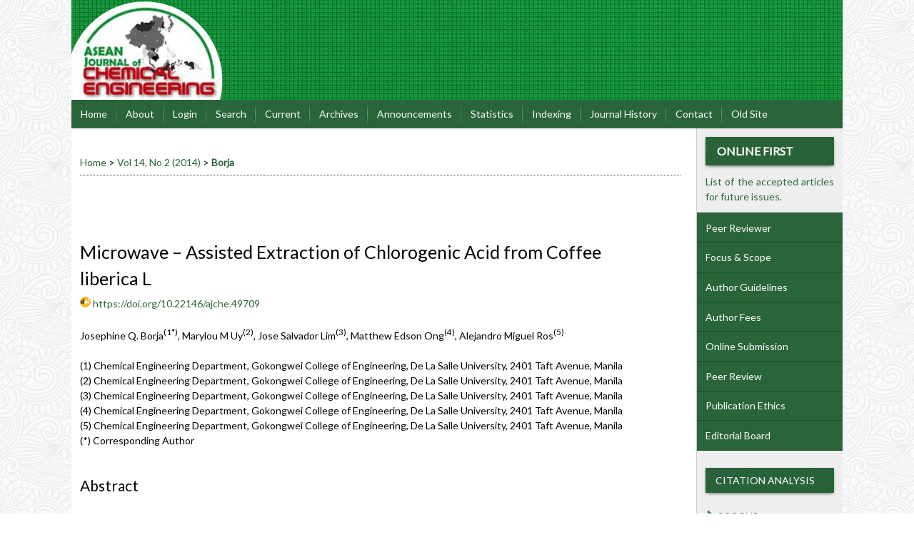

--- FILE ---
content_type: text/html; charset=utf-8
request_url: https://jurnal.ugm.ac.id/AJChE/article/view/49709/0
body_size: 10678
content:
<?xml version="1.0" encoding="UTF-8"?>
<!DOCTYPE html PUBLIC "-//W3C//DTD XHTML 1.0 Transitional//EN"
	"http://www.w3.org/TR/xhtml1/DTD/xhtml1-transitional.dtd">
<html xmlns="http://www.w3.org/1999/xhtml" lang="en-US" xml:lang="en-US">
<head>
	<title>Microwave – Assisted Extraction of Chlorogenic Acid from Coffee liberica L | Borja | ASEAN Journal of Chemical Engineering</title>
	<meta http-equiv="Content-Type" content="text/html; charset=utf-8" />
	<meta name="description" content="Microwave – Assisted Extraction of Chlorogenic Acid from Coffee liberica L" />
			<meta name="keywords" content="Polyphenols; chlorogenic acid, antioxidant, microwave-assisted extraction;  Taguchi method" />
	
	<link rel="icon" href="https://jurnal.ugm.ac.id/public/journals/152/journalFavicon_en_US.png" type="image/png" />
	<link rel="schema.DC" href="http://purl.org/dc/elements/1.1/" />

	<meta name="DC.Contributor.Sponsor" xml:lang="en" content=""/>
	<meta name="DC.Creator.PersonalName" content="Josephine Q. Borja"/>
	<meta name="DC.Creator.PersonalName" content="Marylou M Uy"/>
	<meta name="DC.Creator.PersonalName" content="Jose Salvador Lim"/>
	<meta name="DC.Creator.PersonalName" content="Matthew Edson Ong"/>
	<meta name="DC.Creator.PersonalName" content="Alejandro Miguel Ros"/>
	<meta name="DC.Date.created" scheme="ISO8601" content="2015-03-19"/>
	<meta name="DC.Date.dateSubmitted" scheme="ISO8601" content="2019-09-17"/>
	<meta name="DC.Date.issued" scheme="ISO8601" content="2015-03-20"/>
	<meta name="DC.Date.modified" scheme="ISO8601" content="2019-09-17"/>
	<meta name="DC.Description" xml:lang="en" content="This study applied microwave-assisted extraction of chlorogenic acid (CGA) from Coffee liberica L. using ethanol as solvent. It sought to determine the effects of temperature, extraction time, solvent-to-solid ratio, and solvent concentration on the CGA yield expressed as gallic acid equivalent per litre (mg GAE L -1 ). The values of these factors were varied at three levels each and experiments were implemented using the L 9 3 4  orthogonal array of the Taguchi design of experiment. Results showed that increasing the solvent-to-solid ratio from 2.5 to 7.5 mL g- -1 decreased the yield significantly. Conversely, increasing the solvent concentration from 0.6 to 0.7 (v v -1 ) increased the yield, but beyond this, lower yield was obtained. Likewise, yield increased when the extraction time was increased from 5 to 7 minutes but decreased subsequently when extraction was extended to 10 minutes. Temperature did not show significant effect on yield. Among the factors tested the solvent- to-solid ratio has the most significant effect on yield, followed by solvent concentration and extraction time while temperature had no significant effect. In the Taguchi design the highest yield of 304.90±0.58 mg GAE L -1  was obtained at 90°C, extraction time of 7 minutes, solvent-to-solid ratio of 2.5 mL g -1  and solvent concentration of 0.8 (v v -1 ). Using the same extraction temperature and time and solvent-to-solid ratio but lower solvent concentration, the confirmatory run resulted is significantly higher yield of 854.35±3.35 mg GAE L -1 . Chlorogenic acid was identified in the extract at a concentration of 3152 mg L -1 . By applying Soxhlet extraction using the same solvent concentration and solvent-to-solid ratio at the same temperature as that of the confirmatory run the yield was significantly lower at 570.42±5.3 mg GAE L -1 ."/>
	<meta name="DC.Format" scheme="IMT" content="application/pdf"/>
	<meta name="DC.Identifier" content="49709"/>
	<meta name="DC.Identifier.pageNumber" content="58-66"/>
							<meta name="DC.Identifier.DOI" content="10.22146/ajche.49709"/>
		<meta name="DC.Identifier.URI" content="https://jurnal.ugm.ac.id/AJChE/article/view/49709"/>
	<meta name="DC.Language" scheme="ISO639-1" content=""/>
	<meta name="DC.Rights" content="Copyright (c) 2019 ASEAN Journal of Chemical Engineering" />
	<meta name="DC.Rights" content=""/>
	<meta name="DC.Source" content="ASEAN Journal of Chemical Engineering"/>
	<meta name="DC.Source.ISSN" content="2655-5409"/>
	<meta name="DC.Source.Issue" content="2"/>	<meta name="DC.Source.URI" content="https://jurnal.ugm.ac.id/AJChE"/>
	<meta name="DC.Source.Volume" content="14"/>						<meta name="DC.Subject" xml:lang="en" content="Polyphenols"/>
								<meta name="DC.Subject" xml:lang="en" content="chlorogenic acid, antioxidant, microwave-assisted extraction"/>
								<meta name="DC.Subject" xml:lang="en" content=" Taguchi method"/>
				<meta name="DC.Title" content="Microwave – Assisted Extraction of Chlorogenic Acid from Coffee liberica L"/>
		<meta name="DC.Type" content="Text.Serial.Journal"/>
	<meta name="DC.Type.articleType" content="Articles"/>
		<meta name="gs_meta_revision" content="1.1" />
	<meta name="citation_journal_title" content="ASEAN Journal of Chemical Engineering"/>
	<meta name="citation_issn" content="2655-5409"/>
        <meta name="citation_author" content="Josephine Q. Borja"/>
        <meta name="citation_author_institution" content="Chemical Engineering Department, Gokongwei College of Engineering, De La Salle University, 2401 Taft Avenue, Manila"/>
        <meta name="citation_author" content="Marylou M Uy"/>
        <meta name="citation_author_institution" content="Chemical Engineering Department, Gokongwei College of Engineering, De La Salle University, 2401 Taft Avenue, Manila"/>
        <meta name="citation_author" content="Jose Salvador Lim"/>
        <meta name="citation_author_institution" content="Chemical Engineering Department, Gokongwei College of Engineering, De La Salle University, 2401 Taft Avenue, Manila"/>
        <meta name="citation_author" content="Matthew Edson Ong"/>
        <meta name="citation_author_institution" content="Chemical Engineering Department, Gokongwei College of Engineering, De La Salle University, 2401 Taft Avenue, Manila"/>
        <meta name="citation_author" content="Alejandro Miguel Ros"/>
        <meta name="citation_author_institution" content="Chemical Engineering Department, Gokongwei College of Engineering, De La Salle University, 2401 Taft Avenue, Manila"/>
<meta name="citation_title" content="Microwave – Assisted Extraction of Chlorogenic Acid from Coffee liberica L"/>

	<meta name="citation_date" content="2015/03/19"/>

	<meta name="citation_volume" content="14"/>
	<meta name="citation_issue" content="2"/>

			<meta name="citation_firstpage" content="58"/>
				<meta name="citation_lastpage" content="66"/>
								<meta name="citation_doi" content="10.22146/ajche.49709"/>
		<meta name="citation_abstract_html_url" content="https://jurnal.ugm.ac.id/AJChE/article/view/49709"/>
						<meta name="citation_keywords" xml:lang="en" content="Polyphenols"/>
								<meta name="citation_keywords" xml:lang="en" content="chlorogenic acid, antioxidant, microwave-assisted extraction"/>
								<meta name="citation_keywords" xml:lang="en" content=" Taguchi method"/>
									<meta name="citation_pdf_url" content="https://jurnal.ugm.ac.id/AJChE/article/download/49709/26127"/>
				

	<link rel="stylesheet" href="https://jurnal.ugm.ac.id/lib/pkp/styles/pkp.css" type="text/css" />
	<link rel="stylesheet" href="https://jurnal.ugm.ac.id/lib/pkp/styles/common.css" type="text/css" />
	<link rel="stylesheet" href="https://jurnal.ugm.ac.id/styles/common.css" type="text/css" />
	<link rel="stylesheet" href="https://jurnal.ugm.ac.id/styles/compiled.css" type="text/css" />
	<link rel="stylesheet" href="https://jurnal.ugm.ac.id/styles/articleView.css" type="text/css" />
	
	
	
	<link rel="stylesheet" href="https://jurnal.ugm.ac.id/styles/sidebar.css" type="text/css" />		<link rel="stylesheet" href="https://jurnal.ugm.ac.id/styles/rightSidebar.css" type="text/css" />	
			<link rel="stylesheet" href="https://jurnal.ugm.ac.id/plugins/themes/nusantara2columnsSteelBlue/nusantara2columnsSteelBlue.min.css" type="text/css" />
			<link rel="stylesheet" href="https://jurnal.ugm.ac.id/public/journals/152/journalStyleSheet.css" type="text/css" />
	
	<!-- Base Jquery -->
	<script type="text/javascript" src="//www.google.com/jsapi"></script>
	<script type="text/javascript">
		// Provide a local fallback if the CDN cannot be reached
		if (typeof google == 'undefined') {
			document.write(unescape("%3Cscript src='https://jurnal.ugm.ac.id/lib/pkp/js/lib/jquery/jquery.min.js' type='text/javascript'%3E%3C/script%3E"));
			document.write(unescape("%3Cscript src='https://jurnal.ugm.ac.id/lib/pkp/js/lib/jquery/plugins/jqueryUi.min.js' type='text/javascript'%3E%3C/script%3E"));
		} else {
			google.load("jquery", "1.4.4");
			google.load("jqueryui", "1.8.6");
		}
	</script>
	
	<!-- Compiled scripts -->
			
<script type="text/javascript" src="https://jurnal.ugm.ac.id/lib/pkp/js/lib/jquery/plugins/jquery.tag-it.js"></script>
<script type="text/javascript" src="https://jurnal.ugm.ac.id/lib/pkp/js/lib/jquery/plugins/jquery.cookie.js"></script>

<script type="text/javascript" src="https://jurnal.ugm.ac.id/lib/pkp/js/functions/fontController.js"></script>
<script type="text/javascript" src="https://jurnal.ugm.ac.id/lib/pkp/js/functions/general.js"></script>
<script type="text/javascript" src="https://jurnal.ugm.ac.id/lib/pkp/js/functions/jqueryValidatorI18n.js"></script>

<script type="text/javascript" src="https://jurnal.ugm.ac.id/lib/pkp/js/classes/Helper.js"></script>
<script type="text/javascript" src="https://jurnal.ugm.ac.id/lib/pkp/js/classes/ObjectProxy.js"></script>
<script type="text/javascript" src="https://jurnal.ugm.ac.id/lib/pkp/js/classes/Handler.js"></script>
<script type="text/javascript" src="https://jurnal.ugm.ac.id/lib/pkp/js/classes/linkAction/LinkActionRequest.js"></script>
<script type="text/javascript" src="https://jurnal.ugm.ac.id/lib/pkp/js/classes/features/Feature.js"></script>

<script type="text/javascript" src="https://jurnal.ugm.ac.id/lib/pkp/js/controllers/SiteHandler.js"></script><!-- Included only for namespace definition -->
<script type="text/javascript" src="https://jurnal.ugm.ac.id/lib/pkp/js/controllers/UrlInDivHandler.js"></script>
<script type="text/javascript" src="https://jurnal.ugm.ac.id/lib/pkp/js/controllers/AutocompleteHandler.js"></script>
<script type="text/javascript" src="https://jurnal.ugm.ac.id/lib/pkp/js/controllers/ExtrasOnDemandHandler.js"></script>
<script type="text/javascript" src="https://jurnal.ugm.ac.id/lib/pkp/js/controllers/form/FormHandler.js"></script>
<script type="text/javascript" src="https://jurnal.ugm.ac.id/lib/pkp/js/controllers/form/AjaxFormHandler.js"></script>
<script type="text/javascript" src="https://jurnal.ugm.ac.id/lib/pkp/js/controllers/form/ClientFormHandler.js"></script>
<script type="text/javascript" src="https://jurnal.ugm.ac.id/lib/pkp/js/controllers/grid/GridHandler.js"></script>
<script type="text/javascript" src="https://jurnal.ugm.ac.id/lib/pkp/js/controllers/linkAction/LinkActionHandler.js"></script>

<script type="text/javascript" src="https://jurnal.ugm.ac.id/js/pages/search/SearchFormHandler.js"></script>
<script type="text/javascript" src="https://jurnal.ugm.ac.id/js/statistics/ReportGeneratorFormHandler.js"></script>
<script type="text/javascript" src="https://jurnal.ugm.ac.id/plugins/generic/lucene/js/LuceneAutocompleteHandler.js"></script>

<script type="text/javascript" src="https://jurnal.ugm.ac.id/lib/pkp/js/lib/jquery/plugins/jquery.pkp.js"></script>	
	
	<script type="text/javascript" src="https://jurnal.ugm.ac.id/plugins/themes/nusantara2columnsSteelBlue/imgs/global.min.js"></script>
	<script type="text/javascript" src="https://jurnal.ugm.ac.id/js/relatedItems.js"></script>
	<script type="text/javascript" src="https://jurnal.ugm.ac.id/js/inlinePdf.js"></script>
	<script type="text/javascript" src="https://jurnal.ugm.ac.id/js/pdfobject.js"></script>



<!-- dipindah ke head karena untuk ownership verification -->

<!-- Global site tag (gtag.js) - Google Analytics -->
<script async src="https://www.googletagmanager.com/gtag/js?id=UA-165289732-1"></script>
<script>
  window.dataLayer = window.dataLayer || [];
  function gtag(){dataLayer.push(arguments);}
  gtag('js', new Date());

  gtag('config', 'UA-165289732-1');
</script>

<!-- Google tag (gtag.js) - GTAG 4 UGM-wide -->
<script async src="https://www.googletagmanager.com/gtag/js?id=G-L4JC39NX24"></script>
<script>
  window.dataLayer = window.dataLayer || [];
  function gtag(){dataLayer.push(arguments);}
  gtag('js', new Date());

  gtag('config', 'G-L4JC39NX24');
</script>
</head>
<body id="pkp-common-openJournalSystems">

<div id="container">

<div id="header">
<div id="headerTitle">
<h1>
	<img src="https://jurnal.ugm.ac.id/public/journals/152/pageHeaderTitleImage_en_US.jpg" width="1080" height="140" alt="Page Header" />
</h1>
</div>
</div>

<div id="body">

	<div id="sidebar">
							<div id="rightSidebar">
					
<div class="block custom" id="customblock-OnlineFirst">
        <p style="text-align: left;"><span class="blockTitle" style="font-size: medium;"><strong>Online First</strong></span></p>
<p><a href="/AJChE/issue/view/3918">List of the accepted articles for future issues.</a></p>
</div>	
<div class="block custom" id="customblock-SideMenu">
        <ul class="sidemenu full">
<li><a title="Peer Reviewer" href="/AJChE/about/displayMembership/818">Peer Reviewer</a></li>
<li><a href="/AJChE/about/editorialPolicies#focusAndScope">Focus &amp; Scope</a></li>
<li><a href="/AJChE/about/submissions#authorGuidelines">Author Guidelines</a></li>
<li><a href="/AJChE/pages/view/author_fee">Author Fees</a></li>
<li><a href="/AJChE/about/submissions#onlineSubmissions">Online Submission</a></li>
<li><a href="/AJChE/about/editorialPolicies#peerReviewProcess">Peer Review</a></li>
<li><a href="/AJChE/pages/view/publication_ethics">Publication Ethics</a></li>
<li><a href="/AJChE/about/editorialTeam">Editorial Board</a></li>
</ul>
</div>	
<div class="block custom" id="customblock-CitationAnalysis">
        <p><span class="blockTitle">Citation Analysis</span></p>
<ul>
<li><a href="https://www.scopus.com/results/results.uri?cc=10&amp;sort=cp-f&amp;src=s&amp;nlo=&amp;nlr=&amp;nls=&amp;sid=4bcc2162616d7fb4cac19a827a4b97a3&amp;sot=a&amp;sdt=a&amp;sl=23&amp;s=SOURCE-ID+%2821100216538%29&amp;ss=cp-f&amp;ps=r-f&amp;editSaveSearch=&amp;origin=resultslist&amp;zone=resultslist">SCOPUS</a></li>
<li><a href="#" target="_self">Google Scholar</a></li>
</ul>
</div>	
<div class="block custom" id="customblock-Template">
        <p><span class="blockTitle">TEMPLATE</span></p>
<div class="indexers">
<p><a href="https://drive.google.com/a/ugm.ac.id/file/d/1DJmfwwExFQCxZXOfgkZZGDTY0lgV8fq7/view?usp=sharing" target="_self"><strong><img src="/public/site/images/admin/journal-template.png" alt="" /></strong></a></p>
</div>
</div>	
<div class="block custom" id="customblock-Tools">
        <p><span class="blockTitle">TOOLS</span></p>
<div class="indexers"><a href="https://www.mendeley.com/download-mendeley-desktop/" target="_self"><img src="/public/site/images/admin/mendeley.png" alt="Mendeley" /></a><br /> <a href="https://www.grammarly.com/" target="_self"><img src="/public/site/images/admin/grammarly.png" alt="Grammarly" /></a><br /> <a href="http://www.endnote.com/" target="_self"><img src="/public/site/images/admin/endnote.png" alt="EndNote" /></a><br /> <a href="http://www.zotero.com/" target="_self"><img src="/public/site/images/admin/zotero.png" alt="Zotero" /></a></div>
<div class="indexers">&nbsp;</div>
<div class="indexers">&nbsp;</div>
<p><a title="SCImago Journal &amp; Country Rank" href="https://www.scimagojr.com/journalsearch.php?q=21100216538&amp;tip=sid&amp;exact=no"><img src="https://www.scimagojr.com/journal_img.php?id=21100216538" alt="SCImago Journal &amp; Country Rank" border="0" /></a></p>
<p><a style="visibility: hidden;" href="http://slotbangjagoseo2.com">slotbangjago</a></p>
<p><a style="visibility: hidden;" href="https://beonconsulting.com/">KERA368</a></p>
<p><a style="visibility: hidden;" href="https://www.kitchensixoakgrove.com/menu/">Situs Gampang Jackpot</a></p>
<p><a style="visibility: hidden;" href="https://www.thecreativebusinessnetwork.com/">satuan4d</a></p>
<p><a style="visibility: hidden;" href="https://www.wordpressthemesfree.org/eco-nature-wordpress-theme/">Slot gacor</a></p>
</div>	
<div class="block custom" id="customblock-Visitor-Statistics">
        <p><a href="https://statcounter.com/p12176332/summary/" target="blank"><img src="/public/site/images/aripramudyantoro/button1.png" alt="" /></a>&nbsp; Visitor: &nbsp; <a title="hit counter" href="https://statcounter.com/p12176332/summary/" target="blank"> <img src="https://c.statcounter.com/12176332/0/9f8c0830/0/" alt="hit counter" /></a></p>
</div><div class="block" id="sidebarUser">
			<span class="blockTitle">User</span>
	
												<form method="post" action="https://jurnal.ugm.ac.id/AJChE/login/signIn">
					<table>
						<tr>
							<td><label for="sidebar-username">Username
							<br/><input type="text" id="sidebar-username" name="username" value="" size="12" maxlength="32" class="textField" /></label></td>
						</tr>
						<tr>
							<td><label for="sidebar-password">Password
							<br/><input type="password" id="sidebar-password" name="password" value="" size="12" class="textField" /></label></td>
						</tr>
						<tr>
							<td colspan="2"><input type="checkbox" id="remember" name="remember" value="1" /> <label for="remember">Remember me</label></td>
						</tr>
						<tr>
							<td colspan="2"><input type="submit" value="Login" class="button" /></td>
						</tr>
					</table>
				</form>
						</div>
<div class="block" id="sidebarRTAuthorBios">
	<span class="blockTitle">
					About The Authors
			</span>
		<div class="authorBio">
	<p>
		<em>Josephine Q. Borja <br />
                <img src="https://jurnal.ugm.ac.id/plugins/blocks/readingTools/icons/emailArticle.png" class="articleToolIcon" alt=""/>* Corresponding Author</em>
								<br />Chemical Engineering Department, Gokongwei College of Engineering, De La Salle University, 2401 Taft Avenue, Manila			</p>

	<p>Chemical Engineering Department, Gokongwei College of Engineering, De La Salle University, 2401 Taft Avenue, Manila</p>
	</div>
	<div class="separator"></div>
		<div class="authorBio">
	<p>
		<em>Marylou M Uy</em>
								<br />Chemical Engineering Department, Gokongwei College of Engineering, De La Salle University, 2401 Taft Avenue, Manila			</p>

	<p>Chemical Engineering Department, Gokongwei College of Engineering, De La Salle University, 2401 Taft Avenue, Manila</p>
	</div>
	<div class="separator"></div>
		<div class="authorBio">
	<p>
		<em>Jose Salvador Lim</em>
								<br />Chemical Engineering Department, Gokongwei College of Engineering, De La Salle University, 2401 Taft Avenue, Manila			</p>

	<p>Chemical Engineering Department, Gokongwei College of Engineering, De La Salle University, 2401 Taft Avenue, Manila</p>
	</div>
	<div class="separator"></div>
		<div class="authorBio">
	<p>
		<em>Matthew Edson Ong</em>
								<br />Chemical Engineering Department, Gokongwei College of Engineering, De La Salle University, 2401 Taft Avenue, Manila			</p>

	<p>Chemical Engineering Department, Gokongwei College of Engineering, De La Salle University, 2401 Taft Avenue, Manila</p>
	</div>
	<div class="separator"></div>
		<div class="authorBio">
	<p>
		<em>Alejandro Miguel Ros</em>
								<br />Chemical Engineering Department, Gokongwei College of Engineering, De La Salle University, 2401 Taft Avenue, Manila			</p>

	<p>Chemical Engineering Department, Gokongwei College of Engineering, De La Salle University, 2401 Taft Avenue, Manila</p>
	</div>
	
	</div>
<div class="block" id="sidebarNavigation">
	<span class="blockTitle">Journal Content</span>

	<form id="simpleSearchForm" action="https://jurnal.ugm.ac.id/AJChE/search/search">
		<table id="simpleSearchInput">
			<tr>
				<td>
													<label for="simpleQuery">Search <br />
					<input type="text" id="simpleQuery" name="simpleQuery" size="15" maxlength="255" value="" class="textField" /></label>
								</td>
			</tr>
			<tr>
				<td><label for="searchField">
				Search Scope
				<br />
				<select id="searchField" name="searchField" size="1" class="selectMenu">
					<option label="All" value="query">All</option>
<option label="Authors" value="authors">Authors</option>
<option label="Title" value="title">Title</option>
<option label="Abstract" value="abstract">Abstract</option>
<option label="Index terms" value="indexTerms">Index terms</option>
<option label="Full Text" value="galleyFullText">Full Text</option>

				</select></label>
				</td>
			</tr>
			<tr>
				<td><input type="submit" value="Search" class="button" /></td>
			</tr>
		</table>
	</form>

	<br />

		<span class="blockSubtitle">Browse</span>
	<ul>
		<li><a href="https://jurnal.ugm.ac.id/AJChE/issue/archive">By Issue</a></li>
		<li><a href="https://jurnal.ugm.ac.id/AJChE/search/authors">By Author</a></li>
		<li><a href="https://jurnal.ugm.ac.id/AJChE/search/titles">By Title</a></li>
		
					<li><a href="https://jurnal.ugm.ac.id/index">Other Journals</a></li>
						</ul>
	</div>

			</div>
			</div>

<div id="main">

<div id="navbar">
	<ul class="menu">
		<li id="home"><a href="https://jurnal.ugm.ac.id/AJChE/index">Home</a></li>
		<li id="about"><a href="https://jurnal.ugm.ac.id/AJChE/about">About</a></li>

					<li id="login"><a href="https://jurnal.ugm.ac.id/AJChE/login">Login</a></li>
												<li id="search"><a href="https://jurnal.ugm.ac.id/AJChE/search">Search</a></li>
		
					<li id="current"><a href="https://jurnal.ugm.ac.id/AJChE/issue/current">Current</a></li>
			<li id="archives"><a href="https://jurnal.ugm.ac.id/AJChE/issue/archive">Archives</a></li>
		
					<li id="announcements"><a href="https://jurnal.ugm.ac.id/AJChE/announcement">Announcements</a></li>
				<li><a href="https://jurnal.ugm.ac.id/AJChE/statistics" target="_parent">Statistics</a></li>

									<li class="navItem" id="navItem-0"><a href="/AJChE/pages/view/indexing">Indexing</a></li>
												<li class="navItem" id="navItem-1"><a href="/AJChE/about/history">Journal History</a></li>
												<li class="navItem" id="navItem-2"><a href="/AJChE/about/contact">Contact</a></li>
												<li class="navItem" id="navItem-3"><a href="http://aseanjche.ugm.ac.id">Old Site</a></li>
						</ul>
</div>
<div id="breadcrumb">
	<a href="https://jurnal.ugm.ac.id/AJChE/index" target="_parent">Home</a> &gt;
	<a href="https://jurnal.ugm.ac.id/AJChE/issue/view/3940" target="_parent">Vol 14, No 2 (2014)</a> &gt;	<a href="https://jurnal.ugm.ac.id/AJChE/article/view/49709/0" class="current" target="_parent">Borja</a>
</div>

<div id="content">


	<div id="topBar">
					</div>
		
	<div id="articleTitle"><h3>Microwave – Assisted Extraction of Chlorogenic Acid from Coffee liberica L</h3></div>
<!-- start-code-09-09-2017 -->
                                                        <!-- start-code-09-09-2017 --> <img src="/public/site/images/admin/icons/icon-doi.png" height="15px"> <!-- end-code --> <a id="pub-id::doi" href="https://doi.org/10.22146/ajche.49709">https://doi.org/10.22146/ajche.49709</a>        <br>
<br>
<!-- end-code -->
	<!-- <div id="authorString"><em>Josephine Q. Borja, Marylou M Uy, Jose Salvador Lim, Matthew Edson Ong, Alejandro Miguel Ros</em></div> -->
<!-- start-code-09-09-2017-->
         						        Josephine Q. Borja<sup>(1*)</sup>,   						        Marylou M Uy<sup>(2)</sup>,   						        Jose Salvador Lim<sup>(3)</sup>,   						        Matthew Edson Ong<sup>(4)</sup>,   						        Alejandro Miguel Ros<sup>(5)</sup>            <br>
                				<br />(1)&nbspChemical Engineering Department, Gokongwei College of Engineering, De La Salle University, 2401 Taft Avenue, Manila               				<br />(2)&nbspChemical Engineering Department, Gokongwei College of Engineering, De La Salle University, 2401 Taft Avenue, Manila               				<br />(3)&nbspChemical Engineering Department, Gokongwei College of Engineering, De La Salle University, 2401 Taft Avenue, Manila               				<br />(4)&nbspChemical Engineering Department, Gokongwei College of Engineering, De La Salle University, 2401 Taft Avenue, Manila               				<br />(5)&nbspChemical Engineering Department, Gokongwei College of Engineering, De La Salle University, 2401 Taft Avenue, Manila            <br> (*) Corresponding Author
         <br>
<!-- end-code -->
	<br />
			<div id="articleAbstract">
		<h4>Abstract</h4>
		<br />
		<div>This study applied microwave-assisted extraction of chlorogenic acid (CGA) from Coffee liberica L. using ethanol as solvent. It sought to determine the effects of temperature, extraction time, solvent-to-solid ratio, and solvent concentration on the CGA yield expressed as gallic acid equivalent per litre (mg GAE L<sup>-1</sup>). The values of these factors were varied at three levels each and experiments were implemented using the L<sub>9</sub>3<sup>4</sup> orthogonal array of the Taguchi design of experiment. Results showed that increasing the solvent-to-solid ratio from 2.5 to 7.5 mL g-<sup>-1</sup>decreased the yield significantly. Conversely, increasing the solvent concentration from 0.6 to 0.7 (v v<sup>-1</sup>) increased the yield, but beyond this, lower yield was obtained. Likewise, yield increased when the extraction time was increased from 5 to 7 minutes but decreased subsequently when extraction was extended to 10 minutes. Temperature did not show significant effect on yield. Among the factors tested the solvent- to-solid ratio has the most significant effect on yield, followed by solvent concentration and extraction time while temperature had no significant effect. In the Taguchi design the highest yield of 304.90±0.58 mg GAE L<sup>-1</sup> was obtained at 90°C, extraction time of 7 minutes, solvent-to-solid ratio of 2.5 mL g<sup>-1</sup> and solvent concentration of 0.8 (v v<sup>-1</sup>). Using the same extraction temperature and time and solvent-to-solid ratio but lower solvent concentration, the confirmatory run resulted is significantly higher yield of 854.35±3.35 mg GAE L<sup>-1</sup>. Chlorogenic acid was identified in the extract at a concentration of 3152 mg L<sup>-1</sup>. By applying Soxhlet extraction using the same solvent concentration and solvent-to-solid ratio at the same temperature as that of the confirmatory run the yield was significantly lower at 570.42±5.3 mg GAE L<sup>-1</sup>.</div>
		<br />
		</div>
	
			<div id="articleSubject">
		<h4>Keywords</h4>
		<br />
		<div>Polyphenols; chlorogenic acid, antioxidant, microwave-assisted extraction;  Taguchi method</div>
		<br />
		</div>
	
				
			<div id="articleFullText">
		<h4>Full Text:</h4>
									<a href="https://jurnal.ugm.ac.id/AJChE/article/view/49709/26127" class="file" target="_parent">PDF</a>
														</div>
	<!-- start-code-11-09-2017 -->
<br>
<br>
<!-- start-code-11-09-2017 -->
			<div id="articleCitations">
		<h4>References</h4>
		<div>
							<p><ol><li>Brezová, V., Šlebedová, A. and Stásko A. (2008). Coffee as a Source of Antioxidants: an EPR study, Food Chem., 114(3), 859-868.</li><li>Gamse T. (2002). Liquid-Liquid and Solid-Liquid Extraction. Institute of Thermal Process and Environmental Engineering, Graz University of Technology.</li><li>Hu, F., Deng, C., Liu, Y. and X. Zhang. (2009). Quantitative Determination of Chlorogenic Acid in Honeysuckle Using Microwave-Assisted Extraction Followed by Nano-LC-ESI Mass Spectrometry. Talanta, 77(4), 1299–1303.</li><li>Huie, C. W. (2002). A Review of Modern Sample Preparation Techniques for the Extraction and Analysis of Medicinal Plants. Anal. Bioanal. Chem., 373(1-2), 23-30.</li><li>Katsube, T., Tsurunaga, Y., Sugiyama, M., Furuno, T. and Y. Yamasaki. (2009) Effect of Air-Drying Temperature on Antioxidant Capacity and Stability of Polyphenolic Compounds in Mulberry (Morus alba L.) Leaves, Food Chem., 113(4), 964-969.</li><li>Kojić-Bucić, A., Planinić, M., Tomas, S., Bilić, M. and Velić, D. (2007). Study of Solid–Liquid Extraction Kinetics of Total Polyphenols from Grape Seeds, J. Food Eng., 81(1), 236-242.</li><li>Manach, C., Scalbert, A., Morand, C., Rémésy, C. and Jime ́nez, L. (2004). Polyphenols: Food Sources and Bioavailability, Am. J. of Clin. Nutr., 79(5), 727-747.</li><li>Mandal, V., Mohan, Y. and S. Hemalatha. (2007). Microwave-Assisted Extraction – An Innovative and Promising Extraction Tool for Medicinal Plant Research. Phcog. Rev., 1(1), 7-1.</li><li>Mendonca, J. C., Franca, A. S., Oliveira, L. S. and Nunes, M. (2008). Analytical Methods: Chemical Characterization of Non-defective and Defective Green Arabica and Robusta Coffees by Electrospray Ionization-mass Spectrometry, Food Chem., 111(2), 490-497.</li><li>Naidu, M. M., Sulochanamma, G., Sampathu, S. R. and Srinivas. P. (2008). Studies on Extraction and Antioxidant Potential of Green Coffee, Food Chem., 107(1), 377–384.</li><li>Pan, X., Guoguang, N. and Huizhou, L. (2003). Microwave-Assisted Extraction of Tea Polyphenols and Tea Caffeine from Green Tea Leaves, Chem. Eng. Process., 42(2), 129-133.</li><li>Pérez-Seradilla, J. A., Japón-Luján, R. and de Castro, M. D. (2007). Simultaneous Microwave-Assisted Solid-Liquid Extraction of Polar and Non-polar Compounds from Alperujo. Anal. Chim. Acta., 602(1), 82-88.</li><li>Priego-Capote, F., Ruiz-Jimenez, J., de Castro M. D. (2004). Fast Separation and Determination of Phenolic Compounds by Capillary Electrophoresis-diode Array Detection: Application to the Characterization of Alperujo After Ultrasound-Assisted Extraction. J. Chromatogr A., 1045(1- 2), 239-246.</li><li>Sacchetti, G., Di Mattia, C., Pittia, P. and Mastracola, D. (2009). Effect of Roasting Degree, Equivalent Thermal Effect and Coffee Type on Radical Scavenging Activity of Coffee Brews and their Phenolic Fraction J Food Eng., 90(1), 74- 80.</li><li>Wang, Z., Wang, L., Li, T., Zhon, X., Ding, L., Yu, Y., Yu , A. and H. Zhang. (2006). Rapid Analysis of the Essential Oils from Dried Illicum verum Hook. and Zingiber officinale. Rosc. by Improved Solvent Free Extraction Microwave with Three Types of Microwave Absorption Medium. Anal. Bioanal. Chem., 386(6), 1863-1868.</li><li>Wang, L. and Weller, C. L. (2006). Recent Advances in Extraction of Neutraceuticals from Plants. Trends in Food Sci Tech.,17, 300-312</li><li>Zhou, H. and Liu, C. (2006). Microwave assisted extraction of solanesol from tobacco leaves. J. Chromatogr. A. 1129, 135-39.</li></ol></p>
					</div>
		<br />
		</div>
	<br>
							<!-- start-code-09-09-2017 --> <img src="/public/site/images/admin/icons/icon-doi.png" height="15px"> <!-- end-code --> DOI: <a id="pub-id::doi" href="https://doi.org/10.22146/ajche.49709">https://doi.org/10.22146/ajche.49709</a>																				<!-- start-code-09-09-2017 -->
<hr >
<div id="articleFullText">
<h4>Article Metrics</h4>
<img src="/public/site/images/admin/icons/icon-graph.png" height="20px"> Abstract views : 3938
                         | <img src="/public/site/images/admin/icons/icon-pdf.png" height="20px"> views : 3282
        </div>
<!-- end-of-code -->



<div class="separator"></div>

<h3>Refbacks</h3>

<ul>
				<li>There are currently no refbacks.</li>
	</ul>


		

<br /><br />
<p><a style="display: none;" href="https://www.psynergymentalhealth.com/team">slot mpo</a></p><p><a style="display: none;" href="https://meatballmonth.com/donate/">slot777</a></p><p><a style="display: none;" href="https://unicimi.ac.id/">Slot Mahjong 1</a></p><p><a style="display: none;" href="https://lh-food.com/about/">AGEN101</a></p><p style="display: none;"><a href="https://www.hokkaidoarlington.com/menu">slot gacor</a></p><p><a style="display: none;" href="https://ilsaporesi.com/menus/">slot</a></p><p><a style="display: none;" href="https://marycarman.com/philosophy/">slot gacor</a></p><p><a style="display: none;" href="https://beef-restaurant.com/nos-menus/">slot</a></p><p><a style="display: none;" href="https://adiratunai.id/blog/">harum777</a></p><p><a style="display: none;" href="https://www.husavikgreenhostel.is/terms-conditions">https://www.husavikgreenhostel.is/terms-conditions</a></p><p><a style="display: none;" href="https://www.minervauk.com/blogs/">situs toto</a></p><p><a style="display: none;" href="https://www.birdwhistellsells.com/">mpo slot</a></p><p><a style="display: none;" href="http://www.31produce.com/">vadicasino</a></p><div><p><a style="display: none;" href="https://lrpf.rugbyproacademy.com/">slot</a></p><p><a style="display: none;" href="https://shampan.com/refund-policy">sotong 88</a></p><p><a style="display: none;" href="https://www.subkingca.com/order">slot88</a></p><p><a style="display: none;" href="https://www.baked-theblog.com/sourdough-discard-recipes/">SBCTOTO</a></p><p><a style="display: none;" href="https://www.remodeldoorandmore.com/contact">slot777</a></p><p><a style="display: none;" href="https://morsgaver.dk/kontakt-os/">naked link</a></p><p><a style="display: none;" href="https://www.restaurant-la-tuilerie.com/les-menus/">slot gacor</a></p><p><a style="display: none;" href="https://www.beneatstudio.com/about">Situs Gacor</a></p><p><a style="display: none;" href="https://www.dorwood-distillery.com/cocktail-recepies">Situs Slot777 Gacor</a></p><p><a style="display: none;" href="https://nanosai.com/1brs-challenge">Kilau4D</a></p><p><a style="display: none;" href="https://www.bjbbreastcancerretreats.org/contact">Pusat4D</a></p><p><a style="display: none;" href="https://www.votehunterhill.com/contact">Pusat4D</a></p><p><a style="display: none;" href="https://uascience.org/lectures/climate-and-the-deep-blue-sea/">Calon4D</a></p><p><a style="display: none;" href="https://www.tinasbeautysalonandsupply.com/contact">Calon4D</a></p><p><a style="display: none;" href="https://www.hamiltonhouseofpizza.com/menu">Situs Depo 5K</a></p><p><a style="display: none;" href="https://www.1718steakhouse.com/stone-oak-location">Situs Deposit Qris 5000</a></p><p><a style="display: none;" href="https://www.tropicbaywatergardens.net/koi-fish">Situs Deposit Qris 5000</a></p><p> </p></div><div><p><a style="display: none;" href="https://www.nubiasboutique.com/">toto slot 5k</a></p><p><a style="display: none;" href="https://www.nubiasboutique.com/">situs</a></p><p><a style="display: none;" href="https://www.nubiasboutique.com/">situs toto 5k</a></p><p><a style="display: none;" href="https://www.nubiasboutique.com/">slot gacor 5k</a></p></div><p><a style="color: white;" href="https://www.casadelmarisco.com/order">slot qris</a></p><p><a style="display: none;" href="https://www.lesleyannedown.com/film-tv/film/">slot gacor</a></p><p><a style="display: none;" href="https://palatine.org.uk/">top4d</a></p><p><a style="display: none;" href="https://restoranpagisore.com/">https://restoranpagisore.com/</a></p><p><a style="display: none;" href="https://medinua.com/blog/">slot gacor</a></p><p><a style="color: white;" href="https://sahabatnestle.co.id/news/">kingliga</a></p><p><a style="display: none;" href="https://www.bjartlif.is/undirbladsidur">https://www.bjartlif.is/undirbladsidur</a></p><p><a style="display: none;" href="https://hydevapestore.com/">togel 4d online</a></p><div><p><a style="display: none;" href="https://www.drsondheimer.com/contact/">slot88</a></p><p><a style="display: none;" href="https://watsapp.gold/downloading/">mayong77</a></p><p><a style="display: none;" href="https://c-shop.shop/products/aparat-za-ciscenje-lica">mayong77</a></p><p><a style="display: none;" href="https://yeuladushop.com/account/login">mayong77</a></p><p><a style="display: none;" href="https://dinagatislands.com.ph/about-dinagat-islands/">mayong77</a></p><p><a style="display: none;" href="https://www.clinicaloscos.es/">slot togel</a></p></div><p><a style="display: none;" href="https://www.pastabellallc.com/menu">slot gacor gampang menang</a></p><div><p><a style="display: none;" href="https://www.magrelli.com/contact/">slot</a></p><p><a style="color: white;" href="https://cropgeneticsinnovation.org/">https://cropgeneticsinnovation.org/</a></p></div><p><a style="display: none;" href="https://www.grandpalacebali.com/contact-us/">toto</a></p><p><a style="display: none;" href="https://www.empireloungedc.co/menus">bonus new member 100</a></p><p><a style="display: none;" href="https://www.turbanaus.com/shop-all">slot gacor</a></p><p><a style="color: white;" href="https://sbobet88.sbs/">sbobet88</a></p><p><a style="display: none;" href="https://scientificmommy.com/">bandar slot gacor</a></p><p><a style="color: white;" href="https://m-i-m.org/">indobolaku</a></p><p><a style="display: none;" href="https://carolinebergvall.com/soundwork/">slot</a></p><p><a style="display: none;" href="https://www.paintboxuk.com/">IDX66</a></p><p><a style="display: none;" href="https://nextwidgets.com/">toto slot</a></p><p><a style="display: none;" href="https://www.lifanmotors.net/">SLOT TOTO</a></p><p><a style="display: none;" href="https://www.firstplatede.com/restaurants">Situs slot gacor</a></p><div><p><a style="display: none;" href="https://aromapizzagrill.com/menu">slot gacor</a></p><p><a style="display: none;" href="https://www.iwritealot.com/about/">slot gacor</a></p><p><a style="display: none;" href="https://www.grandpalacebali.com/contact-us/">https://www.grandpalacebali.com/contact-us/</a></p><p><a style="display: none;" href="https://successstreamsacademy.com/about-us/">CIHUY88</a></p><p><a style="display: none;" href="https://www.pokumc.org/">toto macau</a></p></div><p><a style="color: white;" href="https://clinicadeolhosdrmellomotta.com/artigos-publicacoes/">sbobet88</a></p><p><a style="display: none;" href="https://gooseoutletvip.com/">spin68</a></p><p><a style="display: none;" href="https://www.pineessencecbd.com/s/shop">AMANAHTOTO</a></p><p><a style="display: none;" href="https://www.beachfrontvilladenmark.com/plans">ino777</a></p><p><a style="display: none;" href="https://colombiaplayas.com/">situs slot gacor</a></p><p><a style="display: none;" href="https://bristolsolarcity.com/bristol-solar-city/bristol-solar-hub">slot gacor</a></p><p><a style="display: none;" href="https://carolinebergvall.com/soundwork/">slot gacor</a></p><p><a style="display: none;" href="https://stava.id">toto slot</a></p><p><a style="display: none;" href="https://mobesekameracanliizle.com">malukutoto</a></p><p><a style="display: none;" href="https://www.theuniversalcars.com/cars-for-sale">Slot Dana</a></p><p><a style="display: none;" href="https://www.wakedayspa.com/services-menu">rtp slot</a></p><p><a style="display: none;" href="https://myawesomequotes.com/">slot</a></p><p><a style="display: none;" href="https://thenewsshed.com/">toto slot</a></p><p><a style="display: none;" href="https://www.campfireusasnohomish.org/">slot toto</a></p><p><a style="display: none;" href="https://binwinebar.com/">slot 4d</a></p><p><a style="display: none;" href="https://grasshoppernews.com/difference-between-locusts-and-grasshoppers//">situs toto slot</a></p><p><a style="display: none;" href="https://penahexa.com/product/pack-2-2/">AMANAHTOTO</a></p><p><a style="display: none;" href="https://thewaterfrontgib.com/">idn play</a></p><p><a style="display: none;" href="https://hmi.ac.id/">slot gacor</a></p><p><a style="display: none;" href="https://thewordcastle.com/2018/04/10/ill-still-be-the-moon-she-said-poetry/">Slot Gacor</a></p><p><a style="display: none;" href="https://www.fujihibachiandsushi.com/menu/">slot deposit 1k</a></p><p><a style="display: none;" href="https://www.eh.ub.edu/home/">togel online</a></p><p><a style="display: none;" href="https://www.stonehillnorman.com/rooms">slot 5k</a></p><p><a style="color: white;" href="https://www.gotimefamilyfun.com/batting-cages">slot</a></p><div><p><a style="display: none;" href="https://www.julianallenmusic.com/shop">rezekitoto</a></p><p><a style="display: none;" href="https://urnwholesaler.com/collections">rezekitoto</a></p><p><a style="display: none;" href="https://www.spaperros.com/esteticaybano">dasi4d</a></p><p><a style="display: none;" href="https://elisacreix.es/">https://elisacreix.es/</a></p></div><p><a style="display: none;" href="https://katherineramsland.com/">toto slot</a></p><div><p><a style="display: none;" href="https://permaculturism.com/">hokijp168</a></p><p><a style="display: none;" href="https://negarawanindonesia.com/motif-edisi-negarawan">Dultogel</a></p><p><a style="display: none;" href="https://www.caffeinenebula.com/rants/index.html">Tokped777</a></p><p><a style="display: none;" href="https://www.annabelle-candy.com/about/">bwo99</a></p></div><p><a style="display: none;" href="https://www.officialmega38.com/">mega38</a></p><div><p><a style="display: none;" href="https://planosalvadoranrestaurant.com/salvadoran-cuisine">situs slot</a></p><p><a style="display: none;" href="https://www.viscountpoolseast.com/pool-tables">situs slot</a></p><p><a style="display: none;" href="https://www.hwdriving.com/packages">slot gampang gacor</a></p><p><a style="display: none;" href="https://teepeemexicanfoods.com/menu2/">slot gacor</a></p></div><div><p><a style="color: white;" href="https://www.chezlescousinesrestaurant.com/les-copeaux">slot777</a></p><p><a style="color: white;" href="https://ylovoyaconseguir.orange.es/">yuantoto</a></p><p><a style="display: none;" href="https://www.nic-web.jp/privacypolicy/">bandar togel</a></p><p><a style="display: none;" href="https://laprensaaustin.com/meet-the-chicanos-of-japan/">slot Gacor</a></p><p><a style="display: none;" href="https://ekonomiveiklim.org/iklim-degisikligi-nedir-sebepleri-etkileri-ve-cozum-yollari/">situs slot gacor</a></p><p><a style="display: none;" href="https://www.universityinnsuitessanantonio.com/">slot mahjong</a></p><p><a style="display: none;" href="https://www.sintelevisionhd.com/canal-5-televisa-en-vivo/">LINK GACOR</a></p><p><a style="display: none;" href="https://carusokitchen.com/menu/">zeus slot</a></p><p><a style="display: none;" href="https://www.homegrownbrewhouse.com/about">https://www.homegrownbrewhouse.com/about</a></p><p><a style="display: none;" href="https://www.poppyspizzasa.com/pizza-menu">Situs slot</a></p><p><a style="display: none;" href="https://www.creepinggarden.com/contact/">bpjs138</a></p></div><p><a style="display: none;" href="https://spreadegg.com/jobs">LINK GACOR</a></p><div><p><a style="display: none;" href="https://www.3doorsdownheadshop.com/apparel-cquc">slot gacor</a></p><p><a style="display: none;" href="https://theplayersalliance.com/">raja slot</a></p></div><p><a style="display: none;" href="https://www.nubiasboutique.com/">slot gacor</a></p><p><a style="color: white;" href="https://www.ironboundmedical.com/contact-us">slot pulsa</a></p><div style="display: none;"><p>Apk <a href="https://webzinc.com/">Rejekibet</a> adalah aplikasi resmi berbagai game online yang berkembang pesat saat ini dan banyak digunakan untuk download berbagai jenis slot online favorit.</p></div><div><p><a style="color: white;" href="https://thelaceboutiquehotel.com/about/">slot777</a></p><p><a style="display: none;" href="https://mez.ink/midaszeus">midaszeus</a></p><p><a style="display: none;" href="https://t.me/oriental66">oriental66</a></p><p><a style="display: none;" href="https://mez.ink/oriental66">oriental66</a></p></div><p><a style="display: none;" href="https://hotelduquedevilla.com/habitaciones/">ino777</a></p><p><a style="display: none;" href="https://chemagcorporation.com/about/">slot</a></p><p><a style="display: none;" href="https://www.carinabergouignan.com/about">slot</a></p><p><a style="display: none;" href="https://www.technofatrade.com/about-us">slot</a></p>
</div><!-- content -->
</div><!-- main -->
</div><!-- body -->



</div> <!-- container -->
</body>
</html>